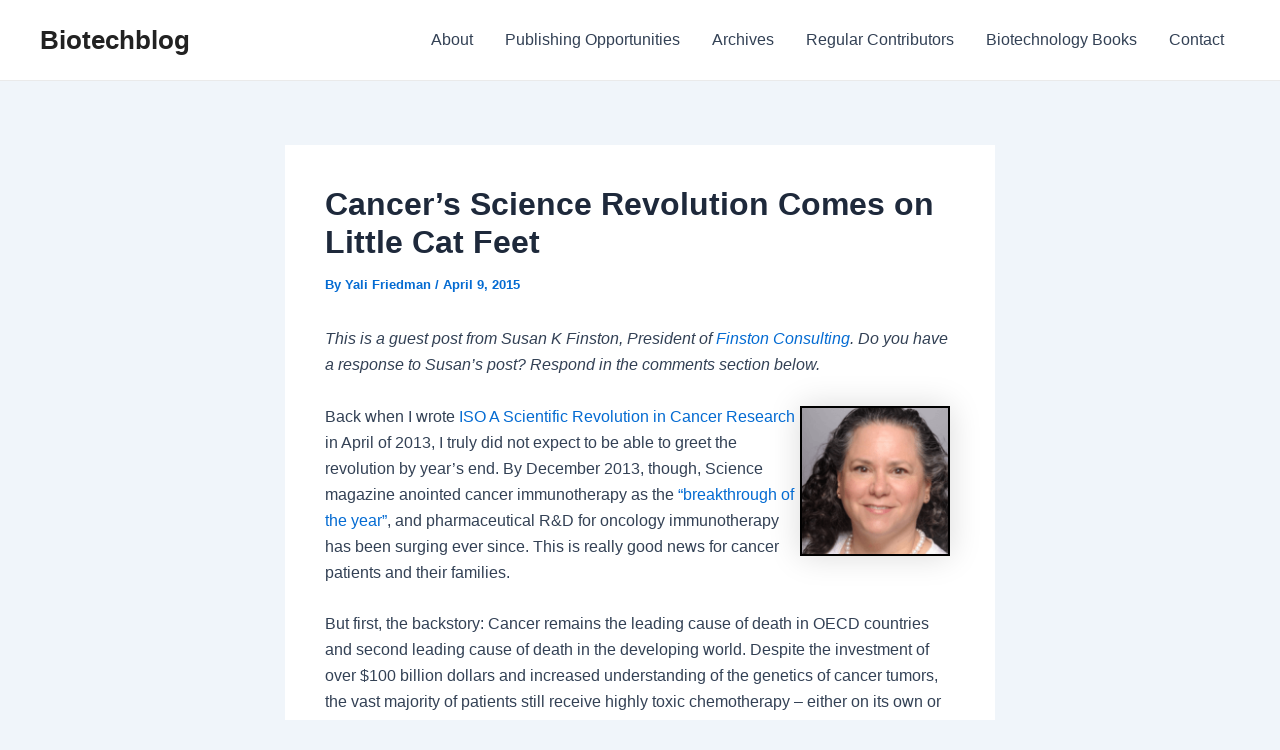

--- FILE ---
content_type: text/html; charset=UTF-8
request_url: https://www.biotechblog.com/cancers-science-revolution-comes-on-little-cat-feet/
body_size: 11343
content:
<!DOCTYPE html><html lang="en-US"><head><meta charset="UTF-8"><meta name="viewport" content="width=device-width, initial-scale=1"><link rel="profile" href="https://gmpg.org/xfn/11"><link media="all" href="https://www.biotechblog.com/wp-content/cache/autoptimize/css/autoptimize_ed582838591135d718e0b66e2ce9a71f.css" rel="stylesheet"><title>Cancer&#8217;s Science Revolution Comes on Little Cat Feet &#8211; Biotechblog</title><meta name='robots' content='max-image-preview:large, max-snippet:-1, max-video-preview:-1' /> <script>window.koko_analytics = {"url":"https:\/\/www.biotechblog.com\/wp-admin\/admin-ajax.php?action=koko_analytics_collect","site_url":"https:\/\/www.biotechblog.com","post_id":17914,"path":"\/cancers-science-revolution-comes-on-little-cat-feet\/","method":"cookie","use_cookie":true};</script> <link rel="canonical" href="https://www.biotechblog.com/cancers-science-revolution-comes-on-little-cat-feet/"><meta name="description" content="This is a guest post from Susan K Finston, President of Finston Consulting . Do you have a response to Susan&#039;s post? Respond in the comments section below. Back"><meta property="og:title" content="Cancer&#8217;s Science Revolution Comes on Little Cat Feet &#8211; Biotechblog"><meta property="og:type" content="article"><meta property="og:image" content="https://www.biotechblog.com/wp-content/uploads/2016/11/SKF-Headshot-Jun2015.png"><meta property="og:image:width" content="461"><meta property="og:image:height" content="523"><meta property="og:image:alt" content="skf-headshot-jun2015"><meta property="og:description" content="This is a guest post from Susan K Finston, President of Finston Consulting . Do you have a response to Susan&#039;s post? Respond in the comments section below. Back"><meta property="og:url" content="https://www.biotechblog.com/cancers-science-revolution-comes-on-little-cat-feet/"><meta property="og:locale" content="en_US"><meta property="og:site_name" content="Biotechblog"><meta property="article:published_time" content="2015-04-09T10:29:20-04:00"><meta property="article:modified_time" content="2017-03-15T18:06:12-04:00"><meta property="og:updated_time" content="2017-03-15T18:06:12-04:00"><meta property="article:section" content="General Biotechnology"><meta name="twitter:card" content="summary_large_image"><meta name="twitter:image" content="https://www.biotechblog.com/wp-content/uploads/2016/11/SKF-Headshot-Jun2015.png"><link rel='dns-prefetch' href='//ajax.googleapis.com' /><link rel='dns-prefetch' href='//www.googletagmanager.com' /><link rel='dns-prefetch' href='//stats.wp.com' /><link rel="alternate" type="application/rss+xml" title="Biotechblog &raquo; Feed" href="https://www.biotechblog.com/feed/" /><link rel="alternate" type="application/rss+xml" title="Biotechblog &raquo; Comments Feed" href="https://www.biotechblog.com/comments/feed/" /><link rel="alternate" type="application/rss+xml" title="Biotechblog &raquo; Cancer&#8217;s Science Revolution Comes on Little Cat Feet Comments Feed" href="https://www.biotechblog.com/cancers-science-revolution-comes-on-little-cat-feet/feed/" /> <script>window._wpemojiSettings = {"baseUrl":"https:\/\/s.w.org\/images\/core\/emoji\/15.0.3\/72x72\/","ext":".png","svgUrl":"https:\/\/s.w.org\/images\/core\/emoji\/15.0.3\/svg\/","svgExt":".svg","source":{"concatemoji":"https:\/\/www.biotechblog.com\/wp-includes\/js\/wp-emoji-release.min.js?ver=6.7.4"}};
/*! This file is auto-generated */
!function(i,n){var o,s,e;function c(e){try{var t={supportTests:e,timestamp:(new Date).valueOf()};sessionStorage.setItem(o,JSON.stringify(t))}catch(e){}}function p(e,t,n){e.clearRect(0,0,e.canvas.width,e.canvas.height),e.fillText(t,0,0);var t=new Uint32Array(e.getImageData(0,0,e.canvas.width,e.canvas.height).data),r=(e.clearRect(0,0,e.canvas.width,e.canvas.height),e.fillText(n,0,0),new Uint32Array(e.getImageData(0,0,e.canvas.width,e.canvas.height).data));return t.every(function(e,t){return e===r[t]})}function u(e,t,n){switch(t){case"flag":return n(e,"\ud83c\udff3\ufe0f\u200d\u26a7\ufe0f","\ud83c\udff3\ufe0f\u200b\u26a7\ufe0f")?!1:!n(e,"\ud83c\uddfa\ud83c\uddf3","\ud83c\uddfa\u200b\ud83c\uddf3")&&!n(e,"\ud83c\udff4\udb40\udc67\udb40\udc62\udb40\udc65\udb40\udc6e\udb40\udc67\udb40\udc7f","\ud83c\udff4\u200b\udb40\udc67\u200b\udb40\udc62\u200b\udb40\udc65\u200b\udb40\udc6e\u200b\udb40\udc67\u200b\udb40\udc7f");case"emoji":return!n(e,"\ud83d\udc26\u200d\u2b1b","\ud83d\udc26\u200b\u2b1b")}return!1}function f(e,t,n){var r="undefined"!=typeof WorkerGlobalScope&&self instanceof WorkerGlobalScope?new OffscreenCanvas(300,150):i.createElement("canvas"),a=r.getContext("2d",{willReadFrequently:!0}),o=(a.textBaseline="top",a.font="600 32px Arial",{});return e.forEach(function(e){o[e]=t(a,e,n)}),o}function t(e){var t=i.createElement("script");t.src=e,t.defer=!0,i.head.appendChild(t)}"undefined"!=typeof Promise&&(o="wpEmojiSettingsSupports",s=["flag","emoji"],n.supports={everything:!0,everythingExceptFlag:!0},e=new Promise(function(e){i.addEventListener("DOMContentLoaded",e,{once:!0})}),new Promise(function(t){var n=function(){try{var e=JSON.parse(sessionStorage.getItem(o));if("object"==typeof e&&"number"==typeof e.timestamp&&(new Date).valueOf()<e.timestamp+604800&&"object"==typeof e.supportTests)return e.supportTests}catch(e){}return null}();if(!n){if("undefined"!=typeof Worker&&"undefined"!=typeof OffscreenCanvas&&"undefined"!=typeof URL&&URL.createObjectURL&&"undefined"!=typeof Blob)try{var e="postMessage("+f.toString()+"("+[JSON.stringify(s),u.toString(),p.toString()].join(",")+"));",r=new Blob([e],{type:"text/javascript"}),a=new Worker(URL.createObjectURL(r),{name:"wpTestEmojiSupports"});return void(a.onmessage=function(e){c(n=e.data),a.terminate(),t(n)})}catch(e){}c(n=f(s,u,p))}t(n)}).then(function(e){for(var t in e)n.supports[t]=e[t],n.supports.everything=n.supports.everything&&n.supports[t],"flag"!==t&&(n.supports.everythingExceptFlag=n.supports.everythingExceptFlag&&n.supports[t]);n.supports.everythingExceptFlag=n.supports.everythingExceptFlag&&!n.supports.flag,n.DOMReady=!1,n.readyCallback=function(){n.DOMReady=!0}}).then(function(){return e}).then(function(){var e;n.supports.everything||(n.readyCallback(),(e=n.source||{}).concatemoji?t(e.concatemoji):e.wpemoji&&e.twemoji&&(t(e.twemoji),t(e.wpemoji)))}))}((window,document),window._wpemojiSettings);</script> <!--[if IE]> <script src="https://www.biotechblog.com/wp-content/themes/astra/assets/js/minified/flexibility.min.js?ver=4.7.2" id="astra-flexibility-js"></script> <script id="astra-flexibility-js-after">flexibility(document.documentElement);</script> <![endif]--> <script src="https://www.biotechblog.com/wp-includes/js/jquery/jquery.min.js?ver=3.7.1" id="jquery-core-js"></script> 
 <script src="https://www.googletagmanager.com/gtag/js?id=GT-TWRH5XT" id="google_gtagjs-js" async></script> <script id="google_gtagjs-js-after">window.dataLayer = window.dataLayer || [];function gtag(){dataLayer.push(arguments);}
gtag("set","linker",{"domains":["www.biotechblog.com"]});
gtag("js", new Date());
gtag("set", "developer_id.dZTNiMT", true);
gtag("config", "GT-TWRH5XT");</script> <link rel="https://api.w.org/" href="https://www.biotechblog.com/wp-json/" /><link rel="alternate" title="JSON" type="application/json" href="https://www.biotechblog.com/wp-json/wp/v2/posts/17914" /><link rel="EditURI" type="application/rsd+xml" title="RSD" href="https://www.biotechblog.com/xmlrpc.php?rsd" /><meta name="generator" content="WordPress 6.7.4" /><link rel='shortlink' href='https://www.biotechblog.com/?p=17914' /><link rel="alternate" title="oEmbed (JSON)" type="application/json+oembed" href="https://www.biotechblog.com/wp-json/oembed/1.0/embed?url=https%3A%2F%2Fwww.biotechblog.com%2Fcancers-science-revolution-comes-on-little-cat-feet%2F" /><link rel="alternate" title="oEmbed (XML)" type="text/xml+oembed" href="https://www.biotechblog.com/wp-json/oembed/1.0/embed?url=https%3A%2F%2Fwww.biotechblog.com%2Fcancers-science-revolution-comes-on-little-cat-feet%2F&#038;format=xml" /><meta name="generator" content="Site Kit by Google 1.171.0" /></head><body itemtype='https://schema.org/Blog' itemscope='itemscope' class="post-template-default single single-post postid-17914 single-format-standard ast-desktop ast-narrow-container ast-separate-container ast-no-sidebar astra-4.7.2 group-blog ast-blog-single-style-1 ast-single-post ast-inherit-site-logo-transparent ast-hfb-header ast-normal-title-enabled"> <a
 class="skip-link screen-reader-text"
 href="#content"
 role="link"
 title="Skip to content"> Skip to content</a><div
class="hfeed site" id="page"><header
 class="site-header header-main-layout-1 ast-primary-menu-enabled ast-logo-title-inline ast-hide-custom-menu-mobile ast-builder-menu-toggle-icon ast-mobile-header-inline" id="masthead" itemtype="https://schema.org/WPHeader" itemscope="itemscope" itemid="#masthead"		><div id="ast-desktop-header" data-toggle-type="dropdown"><div class="ast-main-header-wrap main-header-bar-wrap "><div class="ast-primary-header-bar ast-primary-header main-header-bar site-header-focus-item" data-section="section-primary-header-builder"><div class="site-primary-header-wrap ast-builder-grid-row-container site-header-focus-item ast-container" data-section="section-primary-header-builder"><div class="ast-builder-grid-row ast-builder-grid-row-has-sides ast-builder-grid-row-no-center"><div class="site-header-primary-section-left site-header-section ast-flex site-header-section-left"><div class="ast-builder-layout-element ast-flex site-header-focus-item" data-section="title_tagline"><div
 class="site-branding ast-site-identity" itemtype="https://schema.org/Organization" itemscope="itemscope"				><div class="ast-site-title-wrap"> <span class="site-title" itemprop="name"> <a href="https://www.biotechblog.com/" rel="home" itemprop="url" > Biotechblog </a> </span></div></div></div></div><div class="site-header-primary-section-right site-header-section ast-flex ast-grid-right-section"><div class="ast-builder-menu-1 ast-builder-menu ast-flex ast-builder-menu-1-focus-item ast-builder-layout-element site-header-focus-item" data-section="section-hb-menu-1"><div class="ast-main-header-bar-alignment"><div class="main-header-bar-navigation"><nav class="site-navigation ast-flex-grow-1 navigation-accessibility site-header-focus-item" id="primary-site-navigation-desktop" aria-label="Site Navigation: Main menu" itemtype="https://schema.org/SiteNavigationElement" itemscope="itemscope"><div class="main-navigation ast-inline-flex"><ul id="ast-hf-menu-1" class="main-header-menu ast-menu-shadow ast-nav-menu ast-flex  submenu-with-border stack-on-mobile"><li id="menu-item-18682" class="menu-item menu-item-type-post_type menu-item-object-page menu-item-18682"><a href="https://www.biotechblog.com/about/" class="menu-link">About</a></li><li id="menu-item-18680" class="menu-item menu-item-type-post_type menu-item-object-page menu-item-18680"><a href="https://www.biotechblog.com/publishing-opportunities/" class="menu-link">Publishing Opportunities</a></li><li id="menu-item-18684" class="menu-item menu-item-type-post_type menu-item-object-page menu-item-18684"><a href="https://www.biotechblog.com/archives/" class="menu-link">Archives</a></li><li id="menu-item-18679" class="menu-item menu-item-type-post_type menu-item-object-page menu-item-18679"><a href="https://www.biotechblog.com/contributors/" class="menu-link">Regular Contributors</a></li><li id="menu-item-18681" class="menu-item menu-item-type-post_type menu-item-object-page menu-item-18681"><a href="https://www.biotechblog.com/biotechnology-books/" class="menu-link">Biotechnology Books</a></li><li id="menu-item-18683" class="menu-item menu-item-type-post_type menu-item-object-page menu-item-18683"><a href="https://www.biotechblog.com/contact/" class="menu-link">Contact</a></li></ul></div></nav></div></div></div></div></div></div></div></div></div><div id="ast-mobile-header" class="ast-mobile-header-wrap " data-type="dropdown"><div class="ast-main-header-wrap main-header-bar-wrap" ><div class="ast-primary-header-bar ast-primary-header main-header-bar site-primary-header-wrap site-header-focus-item ast-builder-grid-row-layout-default ast-builder-grid-row-tablet-layout-default ast-builder-grid-row-mobile-layout-default" data-section="section-primary-header-builder"><div class="ast-builder-grid-row ast-builder-grid-row-has-sides ast-builder-grid-row-no-center"><div class="site-header-primary-section-left site-header-section ast-flex site-header-section-left"><div class="ast-builder-layout-element ast-flex site-header-focus-item" data-section="title_tagline"><div
 class="site-branding ast-site-identity" itemtype="https://schema.org/Organization" itemscope="itemscope"				><div class="ast-site-title-wrap"> <span class="site-title" itemprop="name"> <a href="https://www.biotechblog.com/" rel="home" itemprop="url" > Biotechblog </a> </span></div></div></div></div><div class="site-header-primary-section-right site-header-section ast-flex ast-grid-right-section"><div class="ast-builder-layout-element ast-flex site-header-focus-item" data-section="section-header-mobile-trigger"><div class="ast-button-wrap"> <button type="button" class="menu-toggle main-header-menu-toggle ast-mobile-menu-trigger-minimal"   aria-expanded="false"> <span class="screen-reader-text">Main Menu</span> <span class="mobile-menu-toggle-icon"> <span class="ahfb-svg-iconset ast-inline-flex svg-baseline"><svg class='ast-mobile-svg ast-menu-svg' fill='currentColor' version='1.1' xmlns='http://www.w3.org/2000/svg' width='24' height='24' viewBox='0 0 24 24'><path d='M3 13h18c0.552 0 1-0.448 1-1s-0.448-1-1-1h-18c-0.552 0-1 0.448-1 1s0.448 1 1 1zM3 7h18c0.552 0 1-0.448 1-1s-0.448-1-1-1h-18c-0.552 0-1 0.448-1 1s0.448 1 1 1zM3 19h18c0.552 0 1-0.448 1-1s-0.448-1-1-1h-18c-0.552 0-1 0.448-1 1s0.448 1 1 1z'></path></svg></span><span class="ahfb-svg-iconset ast-inline-flex svg-baseline"><svg class='ast-mobile-svg ast-close-svg' fill='currentColor' version='1.1' xmlns='http://www.w3.org/2000/svg' width='24' height='24' viewBox='0 0 24 24'><path d='M5.293 6.707l5.293 5.293-5.293 5.293c-0.391 0.391-0.391 1.024 0 1.414s1.024 0.391 1.414 0l5.293-5.293 5.293 5.293c0.391 0.391 1.024 0.391 1.414 0s0.391-1.024 0-1.414l-5.293-5.293 5.293-5.293c0.391-0.391 0.391-1.024 0-1.414s-1.024-0.391-1.414 0l-5.293 5.293-5.293-5.293c-0.391-0.391-1.024-0.391-1.414 0s-0.391 1.024 0 1.414z'></path></svg></span> </span> </button></div></div></div></div></div></div><div class="ast-mobile-header-content content-align-flex-start "><div class="ast-builder-menu-mobile ast-builder-menu ast-builder-menu-mobile-focus-item ast-builder-layout-element site-header-focus-item" data-section="section-header-mobile-menu"><div class="ast-main-header-bar-alignment"><div class="main-header-bar-navigation"><nav class="site-navigation" id="ast-mobile-site-navigation" itemtype="https://schema.org/SiteNavigationElement" itemscope="itemscope" class="site-navigation ast-flex-grow-1 navigation-accessibility" aria-label="Site Navigation"><div id="ast-hf-mobile-menu" class="main-navigation"><ul class="main-header-menu ast-nav-menu ast-flex  submenu-with-border astra-menu-animation-fade  stack-on-mobile"><li class="page_item page-item-462 menu-item"><a href="https://www.biotechblog.com/about/" class="menu-link">About</a></li><li class="page_item page-item-449 menu-item"><a href="https://www.biotechblog.com/archives/" class="menu-link">Archives</a></li><li class="page_item page-item-627 menu-item"><a href="https://www.biotechblog.com/biotechnology-books/" class="menu-link">Biotechnology Books</a></li><li class="page_item page-item-458 menu-item"><a href="https://www.biotechblog.com/contact/" class="menu-link">Contact</a></li><li class="page_item page-item-1508 menu-item"><a href="https://www.biotechblog.com/publishing-opportunities/" class="menu-link">Publishing Opportunities</a></li><li class="page_item page-item-16630 menu-item"><a href="https://www.biotechblog.com/contributors/" class="menu-link">Regular Contributors</a></li><li class="page_item page-item-2 menu-item"><a href="https://www.biotechblog.com/sample-page/" class="menu-link">Sample Page</a></li></ul></div></nav></div></div></div></div></div></header><div id="content" class="site-content"><div class="ast-container"><div id="primary" class="content-area primary"><main id="main" class="site-main"><article
class="post-17914 post type-post status-publish format-standard hentry category-general-biotechnology category-guest-content ast-article-single" id="post-17914" itemtype="https://schema.org/CreativeWork" itemscope="itemscope"><div class="ast-post-format- ast-no-thumb single-layout-1"><header class="entry-header "><h1 class="entry-title" itemprop="headline">Cancer&#8217;s Science Revolution Comes on Little Cat Feet</h1><div class="entry-meta">By <span class="posted-by vcard author" itemtype="https://schema.org/Person" itemscope="itemscope" itemprop="author"> <a title="View all posts by Yali Friedman"
 href="https://www.biotechblog.com/author/yali/" rel="author"
 class="url fn n" itemprop="url"				> <span
 class="author-name" itemprop="name"				> Yali Friedman </span> </a> </span> / <span class="posted-on"><span class="published" itemprop="datePublished"> April 9, 2015 </span></span></div></header><div class="entry-content clear"
 itemprop="text"	><p><em>This is a guest post from Susan K Finston, President of <a href="http://www.finstonconsulting.com">Finston Consulting</a>. Do you have a response to Susan&#8217;s post? Respond in the comments section below.</em></p><p><img decoding="async" class="alignright wp-image-19082 size-thumbnail" style="border: 2px solid black; margin: 2px 5px;" src="https://www.biotechblog.com/wp-content/uploads/2016/11/SKF-Headshot-Jun2015-150x150.png" alt="" width="150" height="150" />Back when I wrote <a href="https://www.biotechblog.com/2013/04/08/iso-a-scientific-revolution-in-cancer-research/">ISO A Scientific Revolution in Cancer Research</a> in April of 2013, I truly did not expect to be able to greet the revolution by year’s end. By December 2013, though, Science magazine anointed cancer immunotherapy as the <a class="" href="http://www.sciencemag.org/content/342/6165/1432.full">“breakthrough of the year”</a>, and pharmaceutical R&amp;D for oncology immunotherapy has been surging ever since. This is really good news for cancer patients and their families.</p><p>But first, the backstory: Cancer remains the leading cause of death in OECD countries and second leading cause of death in the developing world. Despite the investment of over $100 billion dollars and increased understanding of the genetics of cancer tumors, the vast majority of patients still receive highly toxic chemotherapy – either on its own or combined with radiation and/or surgery. As before, cancers may routinely develop resistance to chemotherapies, and radiation may new cancers, placing additional burdens on patients, families and the healthcare system. So the  availability of funding for cancer immunotherapy represents an important hope for commercialization of safer, more sustainable cancer therapies.</p><p>Cancer immunotherapy seeks to stimulate the patient’s immune system to attack malignant tumors, recognizing that the central challenge of the disease is the inability of the body to recognize and confront uncontrolled growth of cancer cells. Bacterial immunotherapy in particular has a long history of nearly 150 years with observation that acute bacterial infections could shrink tumors, often contributing to complete remission of cancer. In the late 19th century, physicians in Germany and the United States observed that cancer patients with coincident bacterial infections experienced tumor regression. German physicians W. Busch and F. Fehleisen separately reported tumor regression in cancer patients with erysipelas infection.</p><p>Contemporaneous reports from Dr. William B. Coley, a New York surgeon, noted regression of malignant sarcomas in patients suffering from bacterial infections. Dr. Coley then systematically treated bone and soft tissue cancer with a bacterial vaccine that became known as &#8220;Coley&#8217;s toxin,&#8221; consisting of heat-killed streptococcal organisms combined with heat-killed <i>Serratia marcescens</i> (formerly known as <i>Bacillus prodigiosus</i>). Coley treated over 1000 cancer patients and achieved a high success rate in treatment of sarcomas, carcinomas (e.g. breast and renal cancer), lymphomas and melanomas. Coley&#8217;s toxin became the foundation for early cancer immunotherapy, only to be overshadowed by the emergence of radiation and chemotherapies.</p><p>Now cancer immunotherapy has come back to the fore, both due to the success of new immunotherapies and recognition of the limits of radiation and chemotherapies, with or without genomics. Science magazine in 2013 cited the first fruits of modern cancer immunotherapy with promising T-cell Receptor therapies, as mentioned. Fast forward two years, and cancer immunotherapy has become perhaps the most important area for experimental cancer therapies and cures.</p><p>The current impact and importance of immunotherapy for cancer R&amp;D is perhaps best symbolized by the today’s launch of the <a href="http://www.loncarindex.com/">Loncar Investments Cancer Immunotherapy Index</a>. The Loncar Immunotherapy fund includes a companies ranging from diversified Fortune-100s to smaller companies focused exclusively on immunotherapy.</p><p>At least for now it does not include Amrita Therapeutics Ltd. – an Indian biotech-startup that I co-founded with Ananda Chakrabarty that builds on our increased understanding of the important therapeutic role of bacteria and related peptides in cancer therapy. Ananda has been saying for some time to anyone who will listen that the evolutionary wisdom of bacteria may lead to a new golden age for cancer therapies and broader drug development. For my part, I have learned that the future is a mystery.</p><p>Only hindsight is 20/20.</p><p><em style="line-height: 1.5em;">About the author:</em><br /> <em>President of <a href="http://www.finstonconsulting.com">Finston Consulting LLC</a> since 2005, Susan works with innovative biotechnology and other clients ranging from start-up to Fortune-100, providing support for legal, transactional, policy and &#8220;doing business&#8221; issues. Susan has extensive background and special expertise relating to intellectual property and knowledge-economy issues in advanced developing countries including India and South Asia, Latin America and the Middle East North Africa (MENA) region. She also works with governments, and NGOs on capacity building and related educational programs through BayhDole25. Together with biotechnology pioneer Ananda Chakrabarty, she also is co-founder of Amrita Therapeutics Ltd., an emerging biopharmaceutical company based in India with cancer peptide drugs entering in vivo research. Previous experience includes 11 years in the U.S Foreign Service with overseas tours in London, Tel Aviv, and Manila and at the Department of State in Washington DC. For more information on latest presentations and publications please visit <a href="http://www.finstonconsulting.com">finstonconsulting.com</a>.</em></p></div></div></article><nav class="navigation post-navigation" role="navigation" aria-label="Post navigation"> <span class="screen-reader-text">Post navigation</span><div class="nav-links"><div class="nav-previous"><a title="Latest Licensable Biotechnology Inventions"href="https://www.biotechblog.com/latest-licensable-biotechnology-inventions-2/" rel="prev"><span class="ast-post-nav"><span class="ahfb-svg-iconset ast-inline-flex svg-baseline"><svg xmlns='http://www.w3.org/2000/svg' viewBox='0 0 448 512'><path d='M134.059 296H436c6.627 0 12-5.373 12-12v-56c0-6.627-5.373-12-12-12H134.059v-46.059c0-21.382-25.851-32.09-40.971-16.971L7.029 239.029c-9.373 9.373-9.373 24.569 0 33.941l86.059 86.059c15.119 15.119 40.971 4.411 40.971-16.971V296z'></path></svg></span> Previous</span><p> Latest Licensable Biotechnology Inventions</p></a></div><div class="nav-next"><a title="Building biotechnology teams: Personality does matter"href="https://www.biotechblog.com/building-biotechnology-teams-personality-does-matter/" rel="next"><span class="ast-post-nav">Next <span class="ahfb-svg-iconset ast-inline-flex svg-baseline"><svg xmlns='http://www.w3.org/2000/svg' viewBox='0 0 448 512'><path d='M313.941 216H12c-6.627 0-12 5.373-12 12v56c0 6.627 5.373 12 12 12h301.941v46.059c0 21.382 25.851 32.09 40.971 16.971l86.059-86.059c9.373-9.373 9.373-24.569 0-33.941l-86.059-86.059c-15.119-15.119-40.971-4.411-40.971 16.971V216z'></path></svg></span></span><p> Building biotechnology teams: Personality does matter</p></a></div></div></nav><div id="comments" class="comments-area comment-form-position-below "><h3 class="comments-title"> 4 thoughts on &ldquo;Cancer&#8217;s Science Revolution Comes on Little Cat Feet&rdquo;</h3><ol class="ast-comment-list"><li class="comment even thread-even depth-1" id="li-comment-460"><article id="comment-460" class="ast-comment"><div class= 'ast-comment-info'><div class='ast-comment-avatar-wrap'></div><header class="ast-comment-meta ast-row ast-comment-author vcard capitalize"><div class="ast-comment-cite-wrap"><cite><b class="fn">Yasmin</b> </cite></div><div class="ast-comment-time"><span  class="timendate"><a href="https://www.biotechblog.com/cancers-science-revolution-comes-on-little-cat-feet/#comment-460"><time datetime="2015-04-13T13:09:52-04:00">April 13, 2015 at 1:09 pm</time></a></span></div></header></div><section class="ast-comment-content comment  entry-content"><p>This is very interesting article. It is very good to bring new hope for many families and children around the world. It is very promising therapy to reduce Children and patients suffering.</p><p>Thanks for writing about this Promising therapy and as mentioned &#8221;New golden age for cancer therapies and broader drug development&#8221;</p><div class="ast-comment-edit-reply-wrap"></div></section></article></li><li class="comment odd alt thread-odd thread-alt depth-1" id="li-comment-461"><article id="comment-461" class="ast-comment"><div class= 'ast-comment-info'><div class='ast-comment-avatar-wrap'></div><header class="ast-comment-meta ast-row ast-comment-author vcard capitalize"><div class="ast-comment-cite-wrap"><cite><b class="fn"><a href="http://www.sebeliusfco0verups.com" class="url" rel="ugc external nofollow">George Meredith MD</a></b> </cite></div><div class="ast-comment-time"><span  class="timendate"><a href="https://www.biotechblog.com/cancers-science-revolution-comes-on-little-cat-feet/#comment-461"><time datetime="2015-10-18T01:54:47-04:00">October 18, 2015 at 1:54 am</time></a></span></div></header></div><section class="ast-comment-content comment  entry-content"><p>In 1968, at the University of Michigan Hospital I presented a case of an elderly woman who had (multiple) biopsy proven squamous cell carcinoma of the parotid gland with extension into the auricle and temporal bone. It was not possible  too resect the entire cancer because of the patients age and because of its extensive extensions. Postoperatively she developed a streptococcal infection with high fever (103 degrees F. at that point GEORGE GATES  MD MADE A NOTE IN HER CHART THAT THE STREPTOCOCCAL INECTION AND HIGH FEVER MIGHT PROMOTE AN IMMUNE RESPONSE SUFFICIENT TO DESTROY HER CARCINOMA. When seen five years later she was cancer free. Part of the presentation included a discussion of Everson and Cole&#8217;s SONTANEOUS REGRESSION OF CANCER (a rare book today but well worth reading).</p><p>What goes around, comes around!</p><p>George Meredith MD<br /> Virginia Beach</p><div class="ast-comment-edit-reply-wrap"></div></section></article><ol class="children"><li class="comment byuser comment-author-yali bypostauthor even depth-2" id="li-comment-463"><article id="comment-463" class="ast-comment"><div class= 'ast-comment-info'><div class='ast-comment-avatar-wrap'></div><header class="ast-comment-meta ast-row ast-comment-author vcard capitalize"><div class="ast-comment-cite-wrap"><cite><b class="fn">skfinston</b> <span class="ast-highlight-text ast-cmt-post-author"></span></cite></div><div class="ast-comment-time"><span  class="timendate"><a href="https://www.biotechblog.com/cancers-science-revolution-comes-on-little-cat-feet/#comment-463"><time datetime="2015-10-29T17:27:36-04:00">October 29, 2015 at 5:27 pm</time></a></span></div></header></div><section class="ast-comment-content comment  entry-content"><p>Thank you for sharing your case study in bacterial immunotherapy.  Very interesting!  (I will also look for the book:  Spontaneous Regression of Cancer.)</p><div class="ast-comment-edit-reply-wrap"></div></section></article></li></ol></li></ol><p class="no-comments">Comments are closed.</p></div></main></div></div></div><footer
class="site-footer" id="colophon" itemtype="https://schema.org/WPFooter" itemscope="itemscope" itemid="#colophon"><div class="site-below-footer-wrap ast-builder-grid-row-container site-footer-focus-item ast-builder-grid-row-full ast-builder-grid-row-tablet-full ast-builder-grid-row-mobile-full ast-footer-row-stack ast-footer-row-tablet-stack ast-footer-row-mobile-stack" data-section="section-below-footer-builder"><div class="ast-builder-grid-row-container-inner"><div class="ast-builder-footer-grid-columns site-below-footer-inner-wrap ast-builder-grid-row"><div class="site-footer-below-section-1 site-footer-section site-footer-section-1"><div class="ast-builder-layout-element ast-flex site-footer-focus-item ast-footer-copyright" data-section="section-footer-builder"><div class="ast-footer-copyright"><p>Copyright &copy; 2026 Biotechblog | Powered by <a href="https://wpastra.com/" rel="nofollow noopener" target="_blank">Astra WordPress Theme</a></p></div></div></div></div></div></div></footer></div>  <script>!function(){var e=window,r=e.koko_analytics;r.trackPageview=function(e,t){"prerender"==document.visibilityState||/bot|crawl|spider|seo|lighthouse|facebookexternalhit|preview/i.test(navigator.userAgent)||navigator.sendBeacon(r.url,new URLSearchParams({pa:e,po:t,r:0==document.referrer.indexOf(r.site_url)?"":document.referrer,m:r.use_cookie?"c":r.method[0]}))},e.addEventListener("load",function(){r.trackPageview(r.path,r.post_id)})}();</script> <a rel="nofollow" style="display:none" href="https://www.biotechblog.com/?blackhole=69c342089f" title="Do NOT follow this link or you will be banned from the site!">Biotechblog</a><div id="ast-scroll-top" tabindex="0" class="ast-scroll-top-icon ast-scroll-to-top-right" data-on-devices="both"> <span class="ast-icon icon-arrow"><svg class="ast-arrow-svg" xmlns="http://www.w3.org/2000/svg" xmlns:xlink="http://www.w3.org/1999/xlink" version="1.1" x="0px" y="0px" width="26px" height="16.043px" viewBox="57 35.171 26 16.043" enable-background="new 57 35.171 26 16.043" xml:space="preserve"> <path d="M57.5,38.193l12.5,12.5l12.5-12.5l-2.5-2.5l-10,10l-10-10L57.5,38.193z"/> </svg></span> <span class="screen-reader-text">Scroll to Top</span></div> <script type="application/ld+json" id="slim-seo-schema">{"@context":"https://schema.org","@graph":[{"@type":"WebSite","@id":"https://www.biotechblog.com/#website","url":"https://www.biotechblog.com/","name":"Biotechblog","description":"Biotechnology business, policy, and more!","inLanguage":"en-US","potentialAction":{"@id":"https://www.biotechblog.com/#searchaction"},"publisher":{"@id":"https://www.biotechblog.com/#organization"}},{"@type":"SearchAction","@id":"https://www.biotechblog.com/#searchaction","target":"https://www.biotechblog.com/?s={search_term_string}","query-input":"required name=search_term_string"},{"@type":"BreadcrumbList","name":"Breadcrumbs","@id":"https://www.biotechblog.com/cancers-science-revolution-comes-on-little-cat-feet/#breadcrumblist","itemListElement":[{"@type":"ListItem","position":1,"name":"Home","item":"https://www.biotechblog.com/"},{"@type":"ListItem","position":2,"name":"General Biotechnology","item":"https://www.biotechblog.com/category/general-biotechnology/"},{"@type":"ListItem","position":3,"name":"Cancer&#8217;s Science Revolution Comes on Little Cat Feet"}]},{"@type":"WebPage","@id":"https://www.biotechblog.com/cancers-science-revolution-comes-on-little-cat-feet/#webpage","url":"https://www.biotechblog.com/cancers-science-revolution-comes-on-little-cat-feet/","inLanguage":"en-US","name":"Cancer&#8217;s Science Revolution Comes on Little Cat Feet &#8211; Biotechblog","description":"This is a guest post from Susan K Finston, President of Finston Consulting . Do you have a response to Susan's post? Respond in the comments section below. Back","datePublished":"2015-04-09T10:29:20-04:00","dateModified":"2017-03-15T18:06:12-04:00","isPartOf":{"@id":"https://www.biotechblog.com/#website"},"breadcrumb":{"@id":"https://www.biotechblog.com/cancers-science-revolution-comes-on-little-cat-feet/#breadcrumblist"},"potentialAction":{"@id":"https://www.biotechblog.com/cancers-science-revolution-comes-on-little-cat-feet/#readaction"},"primaryImageOfPage":{"@id":"https://www.biotechblog.com/cancers-science-revolution-comes-on-little-cat-feet/#thumbnail"},"image":{"@id":"https://www.biotechblog.com/cancers-science-revolution-comes-on-little-cat-feet/#thumbnail"}},{"@type":"ReadAction","@id":"https://www.biotechblog.com/cancers-science-revolution-comes-on-little-cat-feet/#readaction","target":"https://www.biotechblog.com/cancers-science-revolution-comes-on-little-cat-feet/"},{"@type":"Organization","@id":"https://www.biotechblog.com/#organization","url":"https://www.biotechblog.com/","name":"Biotechblog"},{"@type":"ImageObject","@id":"https://www.biotechblog.com/cancers-science-revolution-comes-on-little-cat-feet/#thumbnail","url":"https://www.biotechblog.com/wp-content/uploads/2016/11/SKF-Headshot-Jun2015.png","contentUrl":"https://www.biotechblog.com/wp-content/uploads/2016/11/SKF-Headshot-Jun2015.png","width":461,"height":523},{"@type":"Article","@id":"https://www.biotechblog.com/cancers-science-revolution-comes-on-little-cat-feet/#article","url":"https://www.biotechblog.com/cancers-science-revolution-comes-on-little-cat-feet/","headline":"Cancer's Science Revolution Comes on Little Cat Feet","datePublished":"2015-04-09T10:29:20-04:00","dateModified":"2017-03-15T18:06:12-04:00","commentCount":4,"wordCount":757,"articleSection":["General Biotechnology","Guest content"],"isPartOf":{"@id":"https://www.biotechblog.com/cancers-science-revolution-comes-on-little-cat-feet/#webpage"},"mainEntityOfPage":{"@id":"https://www.biotechblog.com/cancers-science-revolution-comes-on-little-cat-feet/#webpage"},"image":{"@id":"https://www.biotechblog.com/cancers-science-revolution-comes-on-little-cat-feet/#thumbnail"},"publisher":{"@id":"https://www.biotechblog.com/#organization"},"author":{"@id":"https://www.biotechblog.com/#/schema/person/0c380b237e44e26ae1bcbaae9a9b6fe8"}},{"@type":"Person","@id":"https://www.biotechblog.com/#/schema/person/0c380b237e44e26ae1bcbaae9a9b6fe8","url":"http://www.thinkbiotech.com","name":"Yali Friedman","image":"https://secure.gravatar.com/avatar/4c79ab6287d1169f9c0c59055568e6ff?s=96&r=g"}]}</script><script id="astra-theme-js-js-extra">var astra = {"break_point":"921","isRtl":"","is_scroll_to_id":"1","is_scroll_to_top":"1","is_header_footer_builder_active":"1","responsive_cart_click":"flyout"};</script> <script src="https://ajax.googleapis.com/ajax/libs/webfont/1.6.26/webfont.js?ver=1.2.76.0" id="mo-google-webfont-js"></script> <script id="mailoptin-js-extra">var mailoptin_globals = {"public_js":"https:\/\/www.biotechblog.com\/wp-content\/plugins\/mailoptin\/src\/core\/src\/assets\/js\/src","public_sound":"https:\/\/www.biotechblog.com\/wp-content\/plugins\/mailoptin\/src\/core\/src\/assets\/sound\/","mailoptin_ajaxurl":"\/cancers-science-revolution-comes-on-little-cat-feet\/?mailoptin-ajax=%%endpoint%%","is_customize_preview":"false","disable_impression_tracking":"false","sidebar":"0","js_required_title":"Title is required.","is_new_returning_visitors_cookies":"false"};</script> <script id="jetpack-stats-js-before">_stq = window._stq || [];
_stq.push([ "view", {"v":"ext","blog":"38554639","post":"17914","tz":"-5","srv":"www.biotechblog.com","j":"1:15.4"} ]);
_stq.push([ "clickTrackerInit", "38554639", "17914" ]);</script> <script src="https://stats.wp.com/e-202605.js" id="jetpack-stats-js" defer data-wp-strategy="defer"></script> <script>/(trident|msie)/i.test(navigator.userAgent)&&document.getElementById&&window.addEventListener&&window.addEventListener("hashchange",function(){var t,e=location.hash.substring(1);/^[A-z0-9_-]+$/.test(e)&&(t=document.getElementById(e))&&(/^(?:a|select|input|button|textarea)$/i.test(t.tagName)||(t.tabIndex=-1),t.focus())},!1);</script> <script defer src="https://www.biotechblog.com/wp-content/cache/autoptimize/js/autoptimize_ad2645150afcdeaaa9992a684ebc1d1b.js"></script><script defer src="https://static.cloudflareinsights.com/beacon.min.js/vcd15cbe7772f49c399c6a5babf22c1241717689176015" integrity="sha512-ZpsOmlRQV6y907TI0dKBHq9Md29nnaEIPlkf84rnaERnq6zvWvPUqr2ft8M1aS28oN72PdrCzSjY4U6VaAw1EQ==" data-cf-beacon='{"version":"2024.11.0","token":"09af96b35f7e490dad2e4dd205313d33","r":1,"server_timing":{"name":{"cfCacheStatus":true,"cfEdge":true,"cfExtPri":true,"cfL4":true,"cfOrigin":true,"cfSpeedBrain":true},"location_startswith":null}}' crossorigin="anonymous"></script>
</body></html>